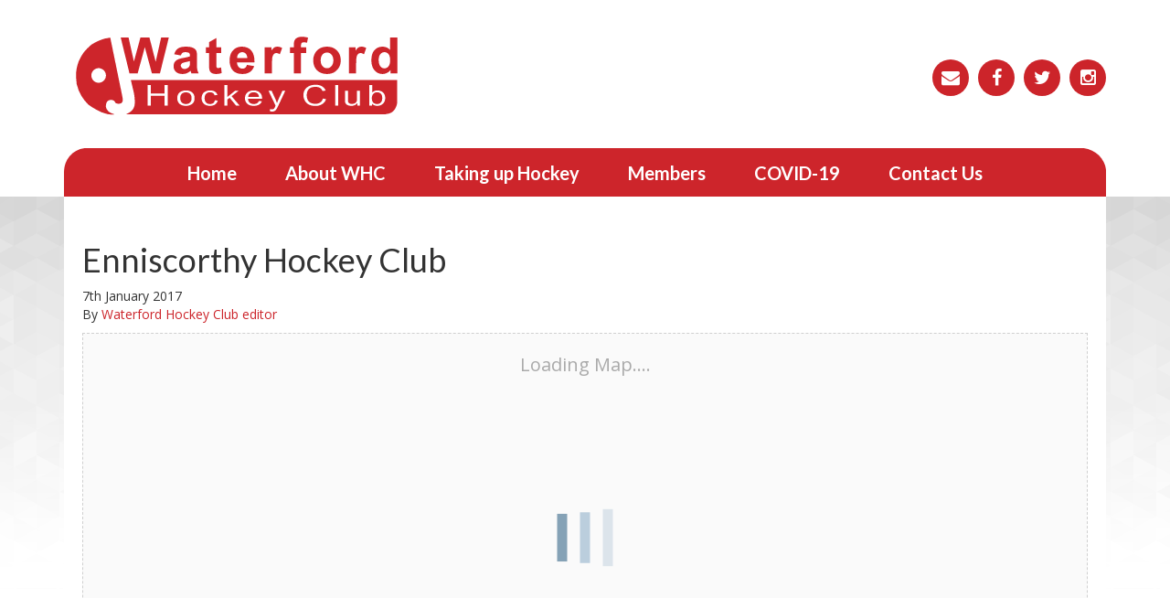

--- FILE ---
content_type: image/svg+xml
request_url: http://www.waterfordhockeyclub.com/wp-content/themes/whc/svgs/menu-bg.svg
body_size: 875
content:
<?xml version="1.0" encoding="utf-8"?>
<!-- Generator: Adobe Illustrator 16.0.0, SVG Export Plug-In . SVG Version: 6.00 Build 0)  -->
<!DOCTYPE svg PUBLIC "-//W3C//DTD SVG 1.1//EN" "http://www.w3.org/Graphics/SVG/1.1/DTD/svg11.dtd" [
	<!ENTITY ns_extend "http://ns.adobe.com/Extensibility/1.0/">
	<!ENTITY ns_ai "http://ns.adobe.com/AdobeIllustrator/10.0/">
	<!ENTITY ns_graphs "http://ns.adobe.com/Graphs/1.0/">
	<!ENTITY ns_vars "http://ns.adobe.com/Variables/1.0/">
	<!ENTITY ns_imrep "http://ns.adobe.com/ImageReplacement/1.0/">
	<!ENTITY ns_sfw "http://ns.adobe.com/SaveForWeb/1.0/">
	<!ENTITY ns_custom "http://ns.adobe.com/GenericCustomNamespace/1.0/">
	<!ENTITY ns_adobe_xpath "http://ns.adobe.com/XPath/1.0/">
]>
<svg version="1.1" id="Layer_1" xmlns:x="&ns_extend;" xmlns:i="&ns_ai;" xmlns:graph="&ns_graphs;"
	 xmlns="http://www.w3.org/2000/svg" xmlns:xlink="http://www.w3.org/1999/xlink" x="0px" y="0px" width="1139.833px"
	 height="52.999px" viewBox="0 0 1139.833 52.999" enable-background="new 0 0 1139.833 52.999" xml:space="preserve" preserveAspectRatio="none">
<metadata>
	<sfw  xmlns="&ns_sfw;">
		<slices></slices>
		<sliceSourceBounds  width="1140" height="53.249" bottomLeftOrigin="true" y="-438" x="-187"></sliceSourceBounds>
		<optimizationSettings>
			<targetSettings  targetSettingsID="0" fileFormat="PNG24Format">
				<PNG24Format  transparency="true" interlaced="false" noMatteColor="false" matteColor="#FFFFFF" filtered="false">
					</PNG24Format>
			</targetSettings>
		</optimizationSettings>
	</sfw>
</metadata>
<path fill="#CD252B" d="M1140,26.374c0,14.645,0,26.625,0,26.625H0c0,0,0-11.98,0-26.625C0,11.731,10.811-0.25,26.401-0.25h1085.252
	C1127.244-0.25,1140,11.731,1140,26.374z"/>
</svg>


--- FILE ---
content_type: image/svg+xml
request_url: http://www.waterfordhockeyclub.com/wp-content/themes/whc/svgs/slide-capt-bg.svg
body_size: 1091
content:
<?xml version="1.0" encoding="utf-8"?>
<!-- Generator: Adobe Illustrator 16.0.0, SVG Export Plug-In . SVG Version: 6.00 Build 0)  -->
<!DOCTYPE svg PUBLIC "-//W3C//DTD SVG 1.1//EN" "http://www.w3.org/Graphics/SVG/1.1/DTD/svg11.dtd" [
	<!ENTITY ns_extend "http://ns.adobe.com/Extensibility/1.0/">
	<!ENTITY ns_ai "http://ns.adobe.com/AdobeIllustrator/10.0/">
	<!ENTITY ns_graphs "http://ns.adobe.com/Graphs/1.0/">
	<!ENTITY ns_vars "http://ns.adobe.com/Variables/1.0/">
	<!ENTITY ns_imrep "http://ns.adobe.com/ImageReplacement/1.0/">
	<!ENTITY ns_sfw "http://ns.adobe.com/SaveForWeb/1.0/">
	<!ENTITY ns_custom "http://ns.adobe.com/GenericCustomNamespace/1.0/">
	<!ENTITY ns_adobe_xpath "http://ns.adobe.com/XPath/1.0/">
]>
<svg version="1.1" id="Layer_1" xmlns:x="&ns_extend;" xmlns:i="&ns_ai;" xmlns:graph="&ns_graphs;"
	 xmlns="http://www.w3.org/2000/svg" xmlns:xlink="http://www.w3.org/1999/xlink" x="0px" y="0px" width="1600px" height="154px"
	 viewBox="0 0 1600 154" enable-background="new 0 0 1600 154" xml:space="preserve" preserveAspectRatio="none">
<metadata>
	<sfw  xmlns="&ns_sfw;">
		<slices></slices>
		<sliceSourceBounds  width="1600" height="156" bottomLeftOrigin="true" y="-487" x="-381"></sliceSourceBounds>
		<optimizationSettings>
			<targetSettings  targetSettingsID="0" fileFormat="PNG24Format">
				<PNG24Format  transparency="true" interlaced="false" noMatteColor="false" matteColor="#FFFFFF" filtered="false">
					</PNG24Format>
			</targetSettings>
		</optimizationSettings>
	</sfw>
</metadata>
<linearGradient id="SVGID_1_" gradientUnits="userSpaceOnUse" x1="800" y1="-1" x2="800" y2="154">
	<stop  offset="0" style="stop-color:#801503"/>
	<stop  offset="1" style="stop-color:#CD252B"/>
</linearGradient>
<rect y="-1" fill="url(#SVGID_1_)" width="1600" height="155"/>
<g>
	<polygon fill="#801503" points="973.341,155 896.462,155 983.839,0 1060.718,0 	"/>
	<polygon fill="#801503" points="1080.328,155 1003.449,155 1090.826,0 1167.705,0 	"/>
	<polygon fill="#801503" points="1187.315,155 1110.437,155 1197.813,0 1274.692,0 	"/>
	<polygon fill="#801503" points="1294.303,155 1217.424,155 1304.801,0 1381.68,0 	"/>
	<polygon fill="#801503" points="1401.29,155 1324.411,155 1411.788,0 1488.667,0 	"/>
	<polygon fill="#801503" points="1508.277,155 1431.398,155 1518.775,0 1595.654,0 	"/>
</g>
</svg>


--- FILE ---
content_type: image/svg+xml
request_url: http://www.waterfordhockeyclub.com/wp-content/themes/whc/svgs/footer-bg.svg
body_size: 1057
content:
<?xml version="1.0" encoding="utf-8"?>
<!-- Generator: Adobe Illustrator 16.0.0, SVG Export Plug-In . SVG Version: 6.00 Build 0)  -->
<!DOCTYPE svg PUBLIC "-//W3C//DTD SVG 1.1//EN" "http://www.w3.org/Graphics/SVG/1.1/DTD/svg11.dtd" [
	<!ENTITY ns_extend "http://ns.adobe.com/Extensibility/1.0/">
	<!ENTITY ns_ai "http://ns.adobe.com/AdobeIllustrator/10.0/">
	<!ENTITY ns_graphs "http://ns.adobe.com/Graphs/1.0/">
	<!ENTITY ns_vars "http://ns.adobe.com/Variables/1.0/">
	<!ENTITY ns_imrep "http://ns.adobe.com/ImageReplacement/1.0/">
	<!ENTITY ns_sfw "http://ns.adobe.com/SaveForWeb/1.0/">
	<!ENTITY ns_custom "http://ns.adobe.com/GenericCustomNamespace/1.0/">
	<!ENTITY ns_adobe_xpath "http://ns.adobe.com/XPath/1.0/">
]>
<svg version="1.1" id="Layer_1" xmlns:x="&ns_extend;" xmlns:i="&ns_ai;" xmlns:graph="&ns_graphs;"
	 xmlns="http://www.w3.org/2000/svg" xmlns:xlink="http://www.w3.org/1999/xlink" x="0px" y="0px" width="1600px" height="50px"
	 viewBox="0 0 1600 50" enable-background="new 0 0 1600 50" xml:space="preserve">
<metadata>
	<sfw  xmlns="&ns_sfw;">
		<slices></slices>
		<sliceSourceBounds  width="1674.192" height="155" bottomLeftOrigin="true" y="-426.847" x="-455.192"></sliceSourceBounds>
		<optimizationSettings>
			<targetSettings  targetSettingsID="0" fileFormat="PNG24Format">
				<PNG24Format  transparency="true" interlaced="false" noMatteColor="false" matteColor="#FFFFFF" filtered="false">
					</PNG24Format>
			</targetSettings>
		</optimizationSettings>
	</sfw>
</metadata>
<g>
	<defs>
		<rect id="SVGID_1_" y="0.991" width="1600" height="49.54"/>
	</defs>
	<clipPath id="SVGID_2_">
		<use xlink:href="#SVGID_1_"  overflow="visible"/>
	</clipPath>
	<g clip-path="url(#SVGID_2_)">
		<polygon fill="#B3B3B3" points="548.121,94.847 625,94.847 537.624,-60.153 460.745,-60.153 		"/>
		<polygon fill="#B3B3B3" points="441.134,94.847 518.013,94.847 430.636,-60.153 353.757,-60.153 		"/>
		<polygon fill="#B3B3B3" points="334.146,94.847 411.025,94.847 323.649,-60.153 246.77,-60.153 		"/>
		<polygon fill="#B3B3B3" points="227.159,94.847 304.038,94.847 216.662,-60.153 139.783,-60.153 		"/>
		<polygon fill="#B3B3B3" points="120.171,94.847 197.051,94.847 109.674,-60.153 32.795,-60.153 		"/>
		<polygon fill="#B3B3B3" points="13.184,94.847 90.063,94.847 2.687,-60.153 -74.192,-60.153 		"/>
	</g>
</g>
</svg>
